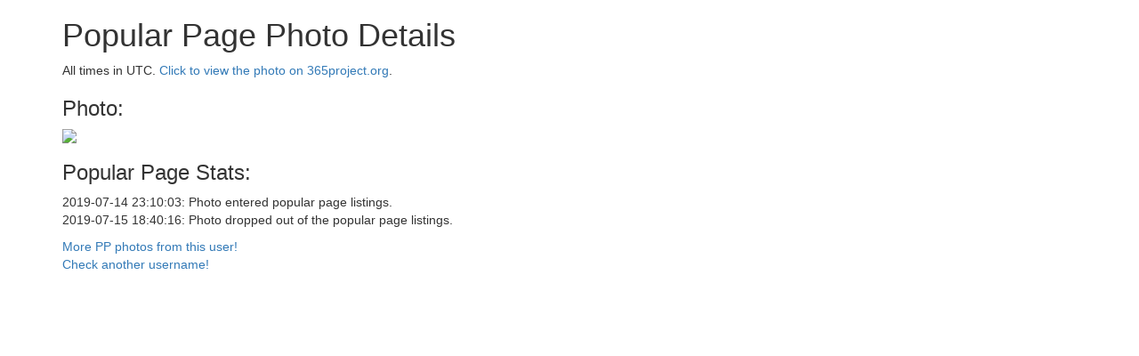

--- FILE ---
content_type: text/html; charset=UTF-8
request_url: https://alexisbirkill.com/365project/popularpage/photostats.php?photoid=207589
body_size: 1195
content:
<html>
<head>
        <meta charset="utf-8">
        <meta http-equiv="X-UA-Compatible" content="IE=edge">
        <meta name="viewport" content="width=device-width, initial-scale=1">
        <title>Popular Page Photo Statistics</title>
        <script src="https://ajax.googleapis.com/ajax/libs/jquery/1.11.3/jquery.min.js"></script>
        <script src="//code.highcharts.com/highcharts.js"></script>
</head>


<div class="container">
        <div class="blog-header">
                <h1 class="blog-title">Popular Page Photo Details</h1>
        </div>


<p>All times in UTC.  <a href="https://365project.org/tstb13/365/2019-07-14">Click to view the photo on 365project.org</a>.</p>

<h3>Photo:</h3><a href="https://365project.org/tstb13/365/2019-07-14"><img src="https://media.365project.org/1/7516194_ahkotyz139_s.jpg"/></a>
<h3>Popular Page Stats:</h3><p>
2019-07-14 23:10:03: Photo entered popular page listings.<br>
2019-07-15 18:40:16: Photo dropped out of the popular page listings.<br>
</p>


<script>
$(function () {
    $('#container').highcharts({
        chart: {
            
            marginTop: 20
        },
        labels: {
            useHTML: true
        },
        title: {
            text: '',
            floating: true
        },
        xAxis: {
            type: 'datetime',
            title: {
                text: 'Time (UTC)'
            },
	    labels: {
		formatter: function () {
                    return Highcharts.dateFormat('%d %b %H:%M', this.value);
                }
	    }
        },
        yAxis: {
            reversed: true,
            min: 0.5,
            max: 50.5,
            startOnTick: false,
            endOnTick: false,
            tickInterval: 5,
            title: {
                text: 'Rank'
            }
        },
        plotOptions: {
            series: {
                states: {
                    hover: {
                        enabled: true,
                        lineWidth: 5
                    }
                }
            }
        },
	series:  [{
		name: '',
		step: true,
		data: [
        		]
	}]
    });
});
</script>

</td>

</tr>
</table>
<!--<div id="container" style="display:block; margin-left:auto; margin-right:auto; width:95%; height:85%;"></div>-->
<p><a href="getuserdetails.php?username=tstb13">More PP photos from this user!</a><br><a href=".">Check another username!</a></p>
</div>
</body>
<link rel="stylesheet" href="https://maxcdn.bootstrapcdn.com/bootstrap/3.3.6/css/bootstrap.min.css" integrity="sha384-1q8mTJOASx8j1Au+a5WDVnPi2lkFfwwEAa8hDDdjZlpLegxhjVME1fgjWPGmkzs7" crossorigin="anonymous">
<link rel="stylesheet" href="https://maxcdn.bootstrapcdn.com/bootstrap/3.3.6/css/bootstrap-theme.min.css" integrity="sha384-fLW2N01lMqjakBkx3l/M9EahuwpSfeNvV63J5ezn3uZzapT0u7EYsXMjQV+0En5r" crossorigin="anonymous">
<script src="https://maxcdn.bootstrapcdn.com/bootstrap/3.3.6/js/bootstrap.min.js" integrity="sha384-0mSbJDEHialfmuBBQP6A4Qrprq5OVfW37PRR3j5ELqxss1yVqOtnepnHVP9aJ7xS" crossorigin="anonymous"></script>
</html>
